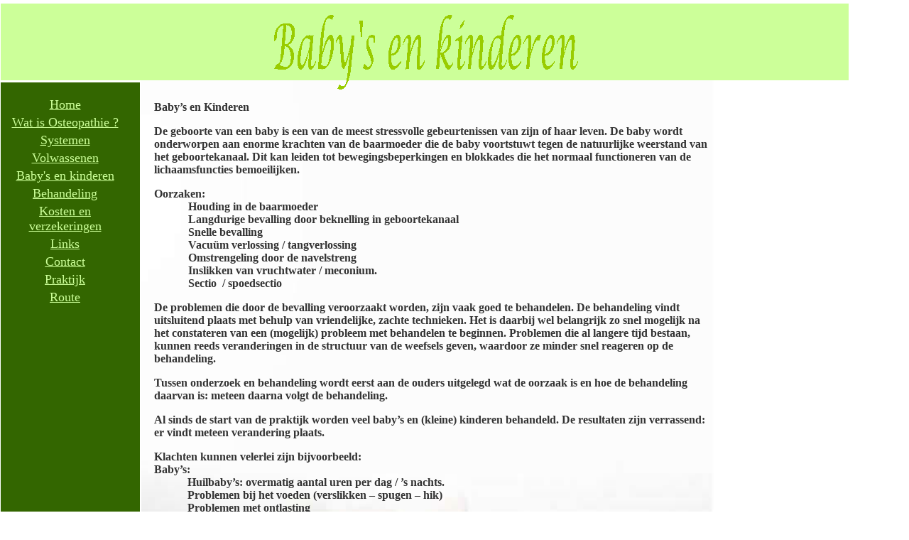

--- FILE ---
content_type: text/html
request_url: http://osteopathie-eibergen.nl/Kinderen.html
body_size: 3118
content:
<html xmlns:v="urn:schemas-microsoft-com:vml" xmlns:o="urn:schemas-microsoft-com:office:office" xmlns="http://www.w3.org/TR/REC-html40">


<!-- Mirrored from members.upc.nl/~a.kleinholkenborg/Kinderen.htm by HTTrack Website Copier/3.x [XR&CO'2014], Fri, 18 Dec 2020 08:40:41 GMT -->
<head>
<meta http-equiv="Content-Type" content="text/html; charset=windows-1252">
<title>Kinderen</title>
<meta name="GENERATOR" content="Microsoft FrontPage 6.0">
<meta name="ProgId" content="FrontPage.Editor.Document">
<meta name="Microsoft Theme" content="none, default">
<meta name="Microsoft Border" content="none, default">
<link rel="File-List" href="Kinderen_bestanden/filelist.xml">

<!--[if !mso]>
<style>
v\:*         { behavior: url(#default#VML) }
o\:*         { behavior: url(#default#VML) }
.shape       { behavior: url(#default#VML) }
</style>
<![endif]-->
<style fprolloverstyle>A:hover {color: #C0C0C0; font-weight: bold}
</style>
<!--[if gte mso 9]>
<xml><o:shapedefaults v:ext="edit" spidmax="1027"/>
</xml><![endif]-->
</head>

<body>

<div style="position: absolute; width: 1194px; height: 108px; z-index: 1; left: 1px; top: 5px; background-color: #CCFF99" id="laag1">
	<div style="position: absolute; width: 787px; height: 504px; z-index: 1; left: 216px; top: 121px" id="laag3">
		<p class="MsoNormal"><b><span style="font-size:12.0pt;color:#333333">
		Baby’s en Kinderen&nbsp; </span></b></p>
		<p class="MsoNormal"><b><span style="font-size:12.0pt;color:#333333">De 
		geboorte van een baby is een van de meest stressvolle gebeurtenissen van 
		zijn of haar leven. De baby wordt onderworpen aan enorme krachten van de 
		baarmoeder die de baby voortstuwt tegen de natuurlijke weerstand van het 
		geboortekanaal. Dit kan leiden tot bewegingsbeperkingen en blokkades die 
		het normaal functioneren van de lichaamsfuncties bemoeilijken.</span></b></p>
		<p class="MsoNormal"><b><span style="font-size:12.0pt;color:#333333">
		Oorzaken:</span></b></p>
		<p class="MsoNormal" style="margin-top: -16px"><b>
		<span style="font-size:12.0pt;color:#333333">&nbsp;&nbsp;&nbsp;&nbsp;&nbsp;&nbsp;&nbsp;&nbsp;&nbsp;&nbsp;&nbsp; Houding in de 
		baarmoeder&nbsp;</span></b></p>
		<p class="MsoNormal" style="margin-top: -16px"><b>
		<span style="font-size:12.0pt;color:#333333">&nbsp;&nbsp;&nbsp;&nbsp;&nbsp;&nbsp;&nbsp;&nbsp;&nbsp;&nbsp;&nbsp; Langdurige 
		bevalling door beknelling in geboortekanaal</span></b></p>
		<p class="MsoNormal" style="margin-top: -16px"><b>
		<span style="font-size:12.0pt;color:#333333">&nbsp;&nbsp;&nbsp;&nbsp;&nbsp;&nbsp;&nbsp;&nbsp;&nbsp;&nbsp;&nbsp;&nbsp;Snelle 
		bevalling</span></b></p>
		<p class="MsoNormal" style="margin-top: -16px"><b>
		<span style="font-size:12.0pt;color:#333333">&nbsp;&nbsp;&nbsp;&nbsp;&nbsp;&nbsp;&nbsp;&nbsp;&nbsp;&nbsp;&nbsp;&nbsp;Vacuüm 
		verlossing / tangverlossing</span></b></p>
		<p class="MsoNormal" style="margin-top: -16px"><b>
		<span style="font-size:12.0pt;color:#333333">&nbsp; &nbsp;&nbsp;&nbsp;&nbsp;&nbsp;&nbsp;&nbsp;&nbsp;&nbsp;&nbsp;Omstrengeling 
		door de navelstreng</span></b></p>
		<p class="MsoNormal" style="margin-top: -16px"><b>
		<span style="font-size:12.0pt;color:#333333">&nbsp; &nbsp;&nbsp;&nbsp;&nbsp;&nbsp;&nbsp;&nbsp;&nbsp;&nbsp;&nbsp;Inslikken van 
		vruchtwater / meconium.</span></b></p>
		<p class="MsoNormal" style="margin-top: -16px"><b>
		<span style="font-size:12.0pt;color:#333333">&nbsp; &nbsp;&nbsp;&nbsp;&nbsp;&nbsp;&nbsp;&nbsp;&nbsp;&nbsp;&nbsp;Sectio&nbsp; / 
		spoedsectio&nbsp; </span></b></p>
		<p class="MsoNormal"><b><span style="font-size:12.0pt;color:#333333">De 
		problemen die door de bevalling veroorzaakt worden, zijn vaak goed te 
		behandelen. De behandeling vindt uitsluitend plaats met behulp van 
		vriendelijke, zachte technieken. Het is daarbij wel belangrijk zo snel 
		mogelijk na het constateren van een (mogelijk) probleem met behandelen 
		te beginnen. Problemen die al langere tijd bestaan, kunnen reeds 
		veranderingen in de structuur van de weefsels geven, waardoor ze minder 
		snel reageren op de behandeling. </span></b></p>
		<p class="MsoNormal"><b><span style="font-size:12.0pt;color:#333333">
		Tussen onderzoek en behandeling wordt eerst aan de ouders uitgelegd wat 
		de oorzaak is en hoe de behandeling daarvan is: meteen daarna volgt de 
		behandeling.</span></b></p>
		<p class="MsoNormal"><b><span style="font-size:12.0pt;color:#333333">Al 
		sinds de start van de praktijk worden veel baby’s en (kleine) kinderen 
		behandeld. De resultaten zijn verrassend: er vindt meteen verandering 
		plaats.</span></b></p>
		<p class="MsoNormal"><b><span style="font-size:12.0pt;color:#333333">
		Klachten kunnen velerlei zijn bijvoorbeeld:</span></b></p>
		<p class="MsoNormal" style="margin-top: -16px"><b>
		<span style="font-size:12.0pt;color:#333333">Baby’s: &nbsp;&nbsp;&nbsp;</span></b></p>
		<p class="MsoNormal" style="margin-left: 35.4pt; margin-top: -16px"><b>
		<span style="font-size:12.0pt;color:#333333">Huilbaby’s: overmatig 
		aantal uren per dag / ’s nachts.</span></b></p>
		<p class="MsoNormal" style="margin-left: 35.4pt; margin-top: -16px"><b>
		<span style="font-size:12.0pt;color:#333333">Problemen bij het voeden 
		(verslikken – spugen – hik)</span></b></p>
		<p class="MsoNormal" style="margin-left: 35.4pt; margin-top: -16px"><b>
		<span style="font-size:12.0pt;color:#333333">Problemen met ontlasting</span></b></p>
		<p class="MsoNormal" style="margin-left: 35.4pt; margin-top: -16px"><b>
		<span style="font-size:12.0pt;color:#333333">Onregelmatig gevormde of 
		platte schedel</span></b></p>
		<p class="MsoNormal" style="margin-left: 35.4pt; margin-top: -16px"><b>
		<span style="font-size:12.0pt;color:#333333">Voorkeurshouding van het 
		hoofd</span></b></p>
		<p class="MsoNormal" style="margin-left: 35.4pt; margin-top: -16px"><b>
		<span style="font-size:12.0pt;color:#333333">Asymmetrie van de schedel</span></b></p>
		<p class="MsoNormal" style="margin-left: 35.4pt; margin-top: -16px"><b>
		<span style="font-size:12.0pt;color:#333333">Overstrekken</span></b></p>
		<p class="MsoNormal" style="margin-left: 35.4pt; margin-top: -16px"><b>
		<span style="font-size:12.0pt;color:#333333">Keel-, neus- en 
		oorproblemen (pijn/ ontstekingen)</span></b></p>
		<p class="MsoNormal" style="margin-left: 35.4pt; margin-top: -16px"><b>
		<span style="font-size:12.0pt;color:#333333">Onrust, zich uitend in het 
		bewegen van de armen en/of benen en weinig slapen. </span></b></p>
		<p class="MsoNormal" style="margin-left: 35.4pt; margin-top: -16px"><b>
		<span style="font-size:12.0pt;color:#333333">Buikpijn – darmkrampen</span></b></p>
		<p class="MsoNormal" style="margin-left: 35.4pt; margin-top: -16px"><b>
		<span style="font-size:12.0pt;color:#333333">Slaapstoornissen </span>
		</b></p>
		<p class="MsoNormal" style="margin-top: -16px"><b>
		<span style="font-size:12.0pt;color:#333333">Kinderen:</span></b></p>
		<p class="MsoNormal" style="margin-left: 36.0pt; margin-top: -16px"><b>
		<span style="font-size:12.0pt;
color:#333333">Gedrag- en ontwikkelingsstoornissen</span></b></p>
		<p class="MsoNormal" style="margin-left: 36.0pt; margin-top: -16px"><b>
		<span style="font-size:12.0pt;
color:#333333">Concentratieproblemen</span></b></p>
		<p class="MsoNormal" style="margin-left: 36.0pt; margin-top: -16px"><b>
		<span style="font-size:12.0pt;
color:#333333">Leerstoornissen zoals dyslexie</span></b></p>
		<p class="MsoNormal" style="margin-left: 36.0pt; margin-top: -16px"><b>
		<span style="font-size:12.0pt;
color:#333333">Zindelijkheidsproblemen </span></b></p>
		<p class="MsoNormal" style="margin-left: 36.0pt; margin-top: -16px"><b>
		<span style="font-size:12.0pt;
color:#333333">Vertraagde motorische ontwikkeling</span></b></p>
		<p class="MsoNormal"><b><span style="font-size:12.0pt;color:#333333">
		Voor een grotere lijst: zie Osteopathie.nl</span></b></p>
		<p class="MsoNormal"><b><span style="font-size:12.0pt;color:#333333">Het 
		opstellen van een complete lijst met alle klachten is onmogelijk. 
		Wanneer u twijfelt of osteopathie iets voor uw kind kan beteken, dan 
		kunt u altijd direct contact met de praktijk via 0545-474997</span></b></p>
		<p class="MsoNormal"><span style="font-size:12.0pt">&nbsp;</span></p>
		<p>&nbsp;</div>
	<p align="center">&nbsp;<!--[if gte vml 1]><v:shapetype id="_x0000_t136"
 coordsize="21600,21600" o:spt="136" adj="10800" path="m@7,l@8,m@5,21600l@6,21600e">
 <v:formulas>
  <v:f eqn="sum #0 0 10800"/>
  <v:f eqn="prod #0 2 1"/>
  <v:f eqn="sum 21600 0 @1"/>
  <v:f eqn="sum 0 0 @2"/>
  <v:f eqn="sum 21600 0 @3"/>
  <v:f eqn="if @0 @3 0"/>
  <v:f eqn="if @0 21600 @1"/>
  <v:f eqn="if @0 0 @2"/>
  <v:f eqn="if @0 @4 21600"/>
  <v:f eqn="mid @5 @6"/>
  <v:f eqn="mid @8 @5"/>
  <v:f eqn="mid @7 @8"/>
  <v:f eqn="mid @6 @7"/>
  <v:f eqn="sum @6 0 @5"/>
 </v:formulas>
 <v:path textpathok="t" o:connecttype="custom" o:connectlocs="@9,0;@10,10800;@11,21600;@12,10800"
  o:connectangles="270,180,90,0"/>
 <v:textpath on="t" fitshape="t"/>
 <v:handles>
  <v:h position="#0,bottomRight" xrange="6629,14971"/>
 </v:handles>
 <o:lock v:ext="edit" text="t" shapetype="t"/>
</v:shapetype><v:shape id="_x0000_s1025" type="#_x0000_t136" alt="Osteopathie-Eibergen"
 style='width:322.5pt;height:78.75pt' adj="10833" fillcolor="#9c0" stroked="f">
 <v:shadow color="#868686"/>
 <v:textpath style='font-family:"Lucida Calligraphy";font-size:44pt;
  v-text-kern:t' trim="t" fitpath="t" string="Baby's en kinderen"/>
</v:shape><![endif]--><![if !vml]><img border=0 width=430 height=105
src="Kinderen_bestanden/image001.gif" alt=Osteopathie-Eibergen v:shapes="_x0000_s1025"><![endif]></div>
<p>&nbsp;</p>
<p>&nbsp;</p>
<p>&nbsp;</p>
<p>
<img border="0" src="contenthomeillu.jpg" width="807" height="1108" hspace="191"></p>
<p>&nbsp;</p>
<div style="position: absolute; width: 196px; height: 1120px; z-index: 2; left: 1px; top: 116px; background-color: #336600" id="laag2">
&nbsp;&nbsp;&nbsp;&nbsp;&nbsp;&nbsp;
	<table class="menu" id="table1" width="181" height="329">
		<tr>
			<td width="175">
			<p align="center"><font face="Lucida Calligraphy" size="4">
			<a href="index-2.html"><font color="#CCFF99">Home</font></a></font></td>
		</tr>
		<tr>
			<td width="175" align="center">
			<font face="Lucida Calligraphy" size="4" color="#CCFF99">
			<a href="wat%20is%20osteopathie.html"><font color="#CCFF99">Wat is 
			Osteopathie ?</font></a></font></a></td>
		</tr>
		<tr>
			<td width="175" align="center"><a href="Systemen.html">
			<font face="Lucida Calligraphy" size="4" color="#CCFF99">Systemen</font></a></td>
		</tr>
		<tr>
			<td width="175" align="center"><a href="volwassenen.html">
			<font face="Lucida Calligraphy" size="4" color="#CCFF99">Volwassenen</font></a></td>
		</tr>
		<tr>
			<td width="175" align="center"><a href="Kinderen.html">
			<font face="Lucida Calligraphy" size="4" color="#CCFF99">Baby's en 
			kinderen</font></a></td>
		</tr>
		<tr>
			<td width="175" align="center">
			<a href="Behandeling.html">
			<font face="Lucida Calligraphy" size="4" color="#CCFF99">Behandeling</font></a></td>
		</tr>
		<tr>
			<td width="175" align="center">
			<a href="Kosten%20enVerzekeringen.html">
			<font face="Lucida Calligraphy" size="4" color="#CCFF99">Kosten en 
			verzekeringen</font></a></td>
		</tr>
		<tr>
			<td width="175" align="center"><a href="Links.html">
			<font face="Lucida Calligraphy" size="4" color="#CCFF99">Links</font></a></td>
		</tr>
		<tr>
			<td width="175" align="center"><u>
			<font face="Lucida Calligraphy" size="4" color="#CCFF99">
			<a href="Kontakt.html"><font color="#CCFF99">Contact</font></a></font></u></td>
		</tr>
		<tr>
			<td width="175" align="center">
			<font face="Lucida Calligraphy" size="4"><a href="Praktijk.html">
			<font color="#CCFF99">Praktijk</font></a></font></td>
		</tr>
		<tr>
			<td width="175" align="center">
			<font face="Lucida Calligraphy" size="4" color="#CCFF99">
			<a href="Route.html"><font color="#CCFF99">Route</font></a></font></td>
		</tr>
		<tr>
			<td width="175" align="center">&nbsp;</td>
		</tr>
		<tr>
			<td width="175" align="center">&nbsp;</td>
		</tr>
		</table>


</div>

</body>


<!-- Mirrored from members.upc.nl/~a.kleinholkenborg/Kinderen.htm by HTTrack Website Copier/3.x [XR&CO'2014], Fri, 18 Dec 2020 08:40:41 GMT -->
</html>
